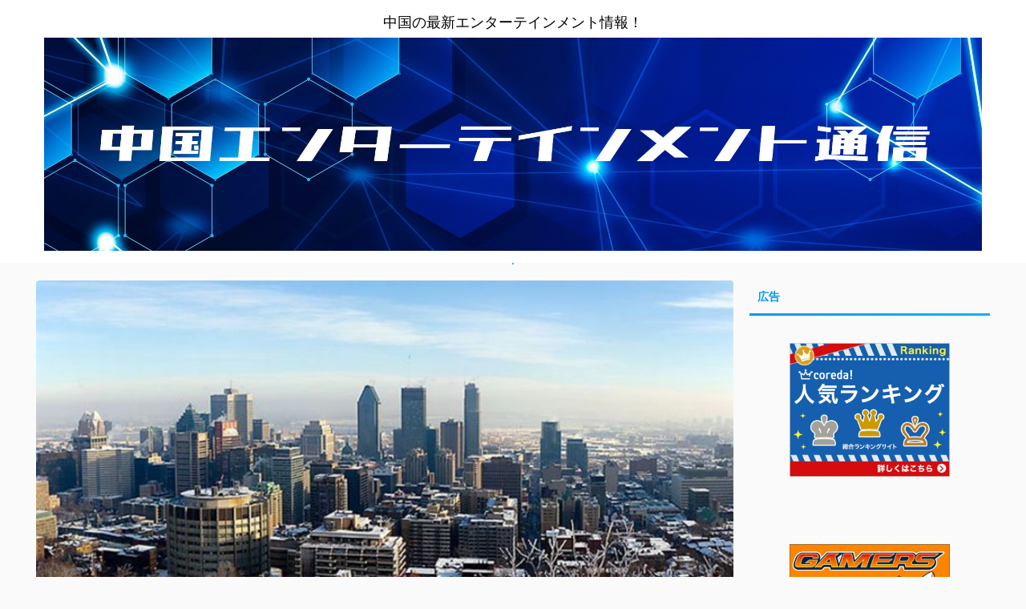

--- FILE ---
content_type: text/html; charset=UTF-8
request_url: https://www.china-enews.com/%E3%80%8Ctimi-studio-group%E3%80%8D%E3%81%AF%E3%83%A2%E3%83%B3%E3%83%88%E3%83%AA%E3%82%AA%E3%83%BC%E3%83%AB%E3%81%ABaaa%E3%82%BF%E3%82%A4%E3%83%88%E3%83%AB%E9%96%8B%E7%99%BA%E3%81%AE%E3%81%9F%E3%82%81/
body_size: 16204
content:

<!DOCTYPE html>
<!--[if lt IE 7]>
<html class="ie6" lang="ja"> <![endif]-->
<!--[if IE 7]>
<html class="i7" lang="ja"> <![endif]-->
<!--[if IE 8]>
<html class="ie" lang="ja"> <![endif]-->
<!--[if gt IE 8]><!-->
<html lang="ja" class="s-navi-has-search s-navi-search-slide ">
	<!--<![endif]-->
	<head prefix="og: http://ogp.me/ns# fb: http://ogp.me/ns/fb# article: http://ogp.me/ns/article#">
		<meta charset="UTF-8" >
		<meta name="viewport" content="width=device-width,initial-scale=1.0,user-scalable=no,viewport-fit=cover">
		<meta name="format-detection" content="telephone=no" >
		<meta name="referrer" content="no-referrer-when-downgrade"/>

		
		<link rel="alternate" type="application/rss+xml" title="中国エンターテインメント通信 RSS Feed" href="https://www.china-enews.com/feed/" />
		<link rel="pingback" href="https://www.china-enews.com/xmlrpc.php" >
		<!--[if lt IE 9]>
		<script src="https://www.china-enews.com/wp-content/themes/affinger5/js/html5shiv.js"></script>
		<![endif]-->
				<meta name='robots' content='max-image-preview:large' />
<title>「TiMi Studio Group」はモントリオールにAAAタイトル開発のための新スタジオを開設 - 中国エンターテインメント通信</title>
<link rel='dns-prefetch' href='//code.typesquare.com' />
<link rel='dns-prefetch' href='//ajax.googleapis.com' />
<link rel='dns-prefetch' href='//www.googletagmanager.com' />
<link rel='dns-prefetch' href='//s.w.org' />
<link rel='dns-prefetch' href='//pagead2.googlesyndication.com' />
<script type="text/javascript">
window._wpemojiSettings = {"baseUrl":"https:\/\/s.w.org\/images\/core\/emoji\/13.1.0\/72x72\/","ext":".png","svgUrl":"https:\/\/s.w.org\/images\/core\/emoji\/13.1.0\/svg\/","svgExt":".svg","source":{"concatemoji":"https:\/\/www.china-enews.com\/wp-includes\/js\/wp-emoji-release.min.js?ver=5.9.3"}};
/*! This file is auto-generated */
!function(e,a,t){var n,r,o,i=a.createElement("canvas"),p=i.getContext&&i.getContext("2d");function s(e,t){var a=String.fromCharCode;p.clearRect(0,0,i.width,i.height),p.fillText(a.apply(this,e),0,0);e=i.toDataURL();return p.clearRect(0,0,i.width,i.height),p.fillText(a.apply(this,t),0,0),e===i.toDataURL()}function c(e){var t=a.createElement("script");t.src=e,t.defer=t.type="text/javascript",a.getElementsByTagName("head")[0].appendChild(t)}for(o=Array("flag","emoji"),t.supports={everything:!0,everythingExceptFlag:!0},r=0;r<o.length;r++)t.supports[o[r]]=function(e){if(!p||!p.fillText)return!1;switch(p.textBaseline="top",p.font="600 32px Arial",e){case"flag":return s([127987,65039,8205,9895,65039],[127987,65039,8203,9895,65039])?!1:!s([55356,56826,55356,56819],[55356,56826,8203,55356,56819])&&!s([55356,57332,56128,56423,56128,56418,56128,56421,56128,56430,56128,56423,56128,56447],[55356,57332,8203,56128,56423,8203,56128,56418,8203,56128,56421,8203,56128,56430,8203,56128,56423,8203,56128,56447]);case"emoji":return!s([10084,65039,8205,55357,56613],[10084,65039,8203,55357,56613])}return!1}(o[r]),t.supports.everything=t.supports.everything&&t.supports[o[r]],"flag"!==o[r]&&(t.supports.everythingExceptFlag=t.supports.everythingExceptFlag&&t.supports[o[r]]);t.supports.everythingExceptFlag=t.supports.everythingExceptFlag&&!t.supports.flag,t.DOMReady=!1,t.readyCallback=function(){t.DOMReady=!0},t.supports.everything||(n=function(){t.readyCallback()},a.addEventListener?(a.addEventListener("DOMContentLoaded",n,!1),e.addEventListener("load",n,!1)):(e.attachEvent("onload",n),a.attachEvent("onreadystatechange",function(){"complete"===a.readyState&&t.readyCallback()})),(n=t.source||{}).concatemoji?c(n.concatemoji):n.wpemoji&&n.twemoji&&(c(n.twemoji),c(n.wpemoji)))}(window,document,window._wpemojiSettings);
</script>
<style type="text/css">
img.wp-smiley,
img.emoji {
	display: inline !important;
	border: none !important;
	box-shadow: none !important;
	height: 1em !important;
	width: 1em !important;
	margin: 0 0.07em !important;
	vertical-align: -0.1em !important;
	background: none !important;
	padding: 0 !important;
}
</style>
	<link rel='stylesheet' id='wp-block-library-css'  href='https://www.china-enews.com/wp-includes/css/dist/block-library/style.min.css?ver=5.9.3' type='text/css' media='all' />
<style id='global-styles-inline-css' type='text/css'>
body{--wp--preset--color--black: #000000;--wp--preset--color--cyan-bluish-gray: #abb8c3;--wp--preset--color--white: #ffffff;--wp--preset--color--pale-pink: #f78da7;--wp--preset--color--vivid-red: #cf2e2e;--wp--preset--color--luminous-vivid-orange: #ff6900;--wp--preset--color--luminous-vivid-amber: #fcb900;--wp--preset--color--light-green-cyan: #7bdcb5;--wp--preset--color--vivid-green-cyan: #00d084;--wp--preset--color--pale-cyan-blue: #8ed1fc;--wp--preset--color--vivid-cyan-blue: #0693e3;--wp--preset--color--vivid-purple: #9b51e0;--wp--preset--color--soft-red: #e6514c;--wp--preset--color--light-grayish-red: #fdebee;--wp--preset--color--vivid-yellow: #ffc107;--wp--preset--color--very-pale-yellow: #fffde7;--wp--preset--color--very-light-gray: #fafafa;--wp--preset--color--very-dark-gray: #313131;--wp--preset--color--original-color-a: #43a047;--wp--preset--color--original-color-b: #795548;--wp--preset--color--original-color-c: #ec407a;--wp--preset--color--original-color-d: #9e9d24;--wp--preset--gradient--vivid-cyan-blue-to-vivid-purple: linear-gradient(135deg,rgba(6,147,227,1) 0%,rgb(155,81,224) 100%);--wp--preset--gradient--light-green-cyan-to-vivid-green-cyan: linear-gradient(135deg,rgb(122,220,180) 0%,rgb(0,208,130) 100%);--wp--preset--gradient--luminous-vivid-amber-to-luminous-vivid-orange: linear-gradient(135deg,rgba(252,185,0,1) 0%,rgba(255,105,0,1) 100%);--wp--preset--gradient--luminous-vivid-orange-to-vivid-red: linear-gradient(135deg,rgba(255,105,0,1) 0%,rgb(207,46,46) 100%);--wp--preset--gradient--very-light-gray-to-cyan-bluish-gray: linear-gradient(135deg,rgb(238,238,238) 0%,rgb(169,184,195) 100%);--wp--preset--gradient--cool-to-warm-spectrum: linear-gradient(135deg,rgb(74,234,220) 0%,rgb(151,120,209) 20%,rgb(207,42,186) 40%,rgb(238,44,130) 60%,rgb(251,105,98) 80%,rgb(254,248,76) 100%);--wp--preset--gradient--blush-light-purple: linear-gradient(135deg,rgb(255,206,236) 0%,rgb(152,150,240) 100%);--wp--preset--gradient--blush-bordeaux: linear-gradient(135deg,rgb(254,205,165) 0%,rgb(254,45,45) 50%,rgb(107,0,62) 100%);--wp--preset--gradient--luminous-dusk: linear-gradient(135deg,rgb(255,203,112) 0%,rgb(199,81,192) 50%,rgb(65,88,208) 100%);--wp--preset--gradient--pale-ocean: linear-gradient(135deg,rgb(255,245,203) 0%,rgb(182,227,212) 50%,rgb(51,167,181) 100%);--wp--preset--gradient--electric-grass: linear-gradient(135deg,rgb(202,248,128) 0%,rgb(113,206,126) 100%);--wp--preset--gradient--midnight: linear-gradient(135deg,rgb(2,3,129) 0%,rgb(40,116,252) 100%);--wp--preset--duotone--dark-grayscale: url('#wp-duotone-dark-grayscale');--wp--preset--duotone--grayscale: url('#wp-duotone-grayscale');--wp--preset--duotone--purple-yellow: url('#wp-duotone-purple-yellow');--wp--preset--duotone--blue-red: url('#wp-duotone-blue-red');--wp--preset--duotone--midnight: url('#wp-duotone-midnight');--wp--preset--duotone--magenta-yellow: url('#wp-duotone-magenta-yellow');--wp--preset--duotone--purple-green: url('#wp-duotone-purple-green');--wp--preset--duotone--blue-orange: url('#wp-duotone-blue-orange');--wp--preset--font-size--small: 13px;--wp--preset--font-size--medium: 20px;--wp--preset--font-size--large: 36px;--wp--preset--font-size--x-large: 42px;}.has-black-color{color: var(--wp--preset--color--black) !important;}.has-cyan-bluish-gray-color{color: var(--wp--preset--color--cyan-bluish-gray) !important;}.has-white-color{color: var(--wp--preset--color--white) !important;}.has-pale-pink-color{color: var(--wp--preset--color--pale-pink) !important;}.has-vivid-red-color{color: var(--wp--preset--color--vivid-red) !important;}.has-luminous-vivid-orange-color{color: var(--wp--preset--color--luminous-vivid-orange) !important;}.has-luminous-vivid-amber-color{color: var(--wp--preset--color--luminous-vivid-amber) !important;}.has-light-green-cyan-color{color: var(--wp--preset--color--light-green-cyan) !important;}.has-vivid-green-cyan-color{color: var(--wp--preset--color--vivid-green-cyan) !important;}.has-pale-cyan-blue-color{color: var(--wp--preset--color--pale-cyan-blue) !important;}.has-vivid-cyan-blue-color{color: var(--wp--preset--color--vivid-cyan-blue) !important;}.has-vivid-purple-color{color: var(--wp--preset--color--vivid-purple) !important;}.has-black-background-color{background-color: var(--wp--preset--color--black) !important;}.has-cyan-bluish-gray-background-color{background-color: var(--wp--preset--color--cyan-bluish-gray) !important;}.has-white-background-color{background-color: var(--wp--preset--color--white) !important;}.has-pale-pink-background-color{background-color: var(--wp--preset--color--pale-pink) !important;}.has-vivid-red-background-color{background-color: var(--wp--preset--color--vivid-red) !important;}.has-luminous-vivid-orange-background-color{background-color: var(--wp--preset--color--luminous-vivid-orange) !important;}.has-luminous-vivid-amber-background-color{background-color: var(--wp--preset--color--luminous-vivid-amber) !important;}.has-light-green-cyan-background-color{background-color: var(--wp--preset--color--light-green-cyan) !important;}.has-vivid-green-cyan-background-color{background-color: var(--wp--preset--color--vivid-green-cyan) !important;}.has-pale-cyan-blue-background-color{background-color: var(--wp--preset--color--pale-cyan-blue) !important;}.has-vivid-cyan-blue-background-color{background-color: var(--wp--preset--color--vivid-cyan-blue) !important;}.has-vivid-purple-background-color{background-color: var(--wp--preset--color--vivid-purple) !important;}.has-black-border-color{border-color: var(--wp--preset--color--black) !important;}.has-cyan-bluish-gray-border-color{border-color: var(--wp--preset--color--cyan-bluish-gray) !important;}.has-white-border-color{border-color: var(--wp--preset--color--white) !important;}.has-pale-pink-border-color{border-color: var(--wp--preset--color--pale-pink) !important;}.has-vivid-red-border-color{border-color: var(--wp--preset--color--vivid-red) !important;}.has-luminous-vivid-orange-border-color{border-color: var(--wp--preset--color--luminous-vivid-orange) !important;}.has-luminous-vivid-amber-border-color{border-color: var(--wp--preset--color--luminous-vivid-amber) !important;}.has-light-green-cyan-border-color{border-color: var(--wp--preset--color--light-green-cyan) !important;}.has-vivid-green-cyan-border-color{border-color: var(--wp--preset--color--vivid-green-cyan) !important;}.has-pale-cyan-blue-border-color{border-color: var(--wp--preset--color--pale-cyan-blue) !important;}.has-vivid-cyan-blue-border-color{border-color: var(--wp--preset--color--vivid-cyan-blue) !important;}.has-vivid-purple-border-color{border-color: var(--wp--preset--color--vivid-purple) !important;}.has-vivid-cyan-blue-to-vivid-purple-gradient-background{background: var(--wp--preset--gradient--vivid-cyan-blue-to-vivid-purple) !important;}.has-light-green-cyan-to-vivid-green-cyan-gradient-background{background: var(--wp--preset--gradient--light-green-cyan-to-vivid-green-cyan) !important;}.has-luminous-vivid-amber-to-luminous-vivid-orange-gradient-background{background: var(--wp--preset--gradient--luminous-vivid-amber-to-luminous-vivid-orange) !important;}.has-luminous-vivid-orange-to-vivid-red-gradient-background{background: var(--wp--preset--gradient--luminous-vivid-orange-to-vivid-red) !important;}.has-very-light-gray-to-cyan-bluish-gray-gradient-background{background: var(--wp--preset--gradient--very-light-gray-to-cyan-bluish-gray) !important;}.has-cool-to-warm-spectrum-gradient-background{background: var(--wp--preset--gradient--cool-to-warm-spectrum) !important;}.has-blush-light-purple-gradient-background{background: var(--wp--preset--gradient--blush-light-purple) !important;}.has-blush-bordeaux-gradient-background{background: var(--wp--preset--gradient--blush-bordeaux) !important;}.has-luminous-dusk-gradient-background{background: var(--wp--preset--gradient--luminous-dusk) !important;}.has-pale-ocean-gradient-background{background: var(--wp--preset--gradient--pale-ocean) !important;}.has-electric-grass-gradient-background{background: var(--wp--preset--gradient--electric-grass) !important;}.has-midnight-gradient-background{background: var(--wp--preset--gradient--midnight) !important;}.has-small-font-size{font-size: var(--wp--preset--font-size--small) !important;}.has-medium-font-size{font-size: var(--wp--preset--font-size--medium) !important;}.has-large-font-size{font-size: var(--wp--preset--font-size--large) !important;}.has-x-large-font-size{font-size: var(--wp--preset--font-size--x-large) !important;}
</style>
<link rel='stylesheet' id='contact-form-7-css'  href='https://www.china-enews.com/wp-content/plugins/contact-form-7/includes/css/styles.css?ver=5.5.6' type='text/css' media='all' />
<link rel='stylesheet' id='ez-toc-css'  href='https://www.china-enews.com/wp-content/plugins/easy-table-of-contents/assets/css/screen.min.css?ver=2.0.51.1' type='text/css' media='all' />
<style id='ez-toc-inline-css' type='text/css'>
div#ez-toc-container p.ez-toc-title {font-size: 120%;}div#ez-toc-container p.ez-toc-title {font-weight: 500;}div#ez-toc-container ul li {font-size: 95%;}div#ez-toc-container nav ul ul li ul li {font-size: %!important;}
.ez-toc-container-direction {direction: ltr;}.ez-toc-counter ul{counter-reset: item ;}.ez-toc-counter nav ul li a::before {content: counters(item, ".", decimal) ". ";display: inline-block;counter-increment: item;flex-grow: 0;flex-shrink: 0;margin-right: .2em; float: left; }.ez-toc-widget-direction {direction: ltr;}.ez-toc-widget-container ul{counter-reset: item ;}.ez-toc-widget-container nav ul li a::before {content: counters(item, ".", decimal) ". ";display: inline-block;counter-increment: item;flex-grow: 0;flex-shrink: 0;margin-right: .2em; float: left; }
</style>
<link rel='stylesheet' id='normalize-css'  href='https://www.china-enews.com/wp-content/themes/affinger5/css/normalize.css?ver=1.5.9' type='text/css' media='all' />
<link rel='stylesheet' id='font-awesome-css'  href='https://www.china-enews.com/wp-content/themes/affinger5/css/fontawesome/css/font-awesome.min.css?ver=4.7.0' type='text/css' media='all' />
<link rel='stylesheet' id='font-awesome-animation-css'  href='https://www.china-enews.com/wp-content/themes/affinger5/css/fontawesome/css/font-awesome-animation.min.css?ver=5.9.3' type='text/css' media='all' />
<link rel='stylesheet' id='st_svg-css'  href='https://www.china-enews.com/wp-content/themes/affinger5/st_svg/style.css?ver=5.9.3' type='text/css' media='all' />
<link rel='stylesheet' id='slick-css'  href='https://www.china-enews.com/wp-content/themes/affinger5/vendor/slick/slick.css?ver=1.8.0' type='text/css' media='all' />
<link rel='stylesheet' id='slick-theme-css'  href='https://www.china-enews.com/wp-content/themes/affinger5/vendor/slick/slick-theme.css?ver=1.8.0' type='text/css' media='all' />
<link rel='stylesheet' id='style-css'  href='https://www.china-enews.com/wp-content/themes/affinger5/style.css?ver=5.9.3' type='text/css' media='all' />
<link rel='stylesheet' id='child-style-css'  href='https://www.china-enews.com/wp-content/themes/affinger5-child/style.css?ver=5.9.3' type='text/css' media='all' />
<link rel='stylesheet' id='single-css'  href='https://www.china-enews.com/wp-content/themes/affinger5/st-rankcss.php' type='text/css' media='all' />
<link rel='stylesheet' id='slb_core-css'  href='https://www.china-enews.com/wp-content/plugins/simple-lightbox/client/css/app.css?ver=2.9.3' type='text/css' media='all' />
<link rel='stylesheet' id='st-themecss-css'  href='https://www.china-enews.com/wp-content/themes/affinger5/st-themecss-loader.php?ver=5.9.3' type='text/css' media='all' />
<script type='text/javascript' src='//ajax.googleapis.com/ajax/libs/jquery/1.11.3/jquery.min.js?ver=1.11.3' id='jquery-js'></script>
<script type='text/javascript' src='//code.typesquare.com/static/5b0e3c4aee6847bda5a036abac1e024a/ts307f.js?fadein=0&#038;ver=2.0.4' id='typesquare_std-js'></script>
<script type='text/javascript' id='ez-toc-scroll-scriptjs-js-after'>
jQuery(document).ready(function(){document.querySelectorAll(".ez-toc-section").forEach(t=>{t.setAttribute("ez-toc-data-id","#"+decodeURI(t.getAttribute("id")))}),jQuery("a.ez-toc-link").click(function(){let t=jQuery(this).attr("href"),e=jQuery("#wpadminbar"),i=0;30>30&&(i=30),e.length&&(i+=e.height()),jQuery('[ez-toc-data-id="'+decodeURI(t)+'"]').length>0&&(i=jQuery('[ez-toc-data-id="'+decodeURI(t)+'"]').offset().top-i),jQuery("html, body").animate({scrollTop:i},500)})});
</script>

<!-- Google アナリティクス スニペット (Site Kit が追加) -->
<script type='text/javascript' src='https://www.googletagmanager.com/gtag/js?id=UA-41534900-52' id='google_gtagjs-js' async></script>
<script type='text/javascript' id='google_gtagjs-js-after'>
window.dataLayer = window.dataLayer || [];function gtag(){dataLayer.push(arguments);}
gtag('set', 'linker', {"domains":["www.china-enews.com"]} );
gtag("js", new Date());
gtag("set", "developer_id.dZTNiMT", true);
gtag("config", "UA-41534900-52", {"anonymize_ip":true});
</script>

<!-- (ここまで) Google アナリティクス スニペット (Site Kit が追加) -->
<link rel="https://api.w.org/" href="https://www.china-enews.com/wp-json/" /><link rel="alternate" type="application/json" href="https://www.china-enews.com/wp-json/wp/v2/posts/1335" /><link rel='shortlink' href='https://www.china-enews.com/?p=1335' />
<link rel="alternate" type="application/json+oembed" href="https://www.china-enews.com/wp-json/oembed/1.0/embed?url=https%3A%2F%2Fwww.china-enews.com%2F%25e3%2580%258ctimi-studio-group%25e3%2580%258d%25e3%2581%25af%25e3%2583%25a2%25e3%2583%25b3%25e3%2583%2588%25e3%2583%25aa%25e3%2582%25aa%25e3%2583%25bc%25e3%2583%25ab%25e3%2581%25abaaa%25e3%2582%25bf%25e3%2582%25a4%25e3%2583%2588%25e3%2583%25ab%25e9%2596%258b%25e7%2599%25ba%25e3%2581%25ae%25e3%2581%259f%25e3%2582%2581%2F" />
<link rel="alternate" type="text/xml+oembed" href="https://www.china-enews.com/wp-json/oembed/1.0/embed?url=https%3A%2F%2Fwww.china-enews.com%2F%25e3%2580%258ctimi-studio-group%25e3%2580%258d%25e3%2581%25af%25e3%2583%25a2%25e3%2583%25b3%25e3%2583%2588%25e3%2583%25aa%25e3%2582%25aa%25e3%2583%25bc%25e3%2583%25ab%25e3%2581%25abaaa%25e3%2582%25bf%25e3%2582%25a4%25e3%2583%2588%25e3%2583%25ab%25e9%2596%258b%25e7%2599%25ba%25e3%2581%25ae%25e3%2581%259f%25e3%2582%2581%2F&#038;format=xml" />
<meta name="generator" content="Site Kit by Google 1.105.0" /><meta name="robots" content="index, follow" />
<meta name="thumbnail" content="https://www.china-enews.com/wp-content/uploads/2021/08/1.jpg">
<link rel="canonical" href="https://www.china-enews.com/%e3%80%8ctimi-studio-group%e3%80%8d%e3%81%af%e3%83%a2%e3%83%b3%e3%83%88%e3%83%aa%e3%82%aa%e3%83%bc%e3%83%ab%e3%81%abaaa%e3%82%bf%e3%82%a4%e3%83%88%e3%83%ab%e9%96%8b%e7%99%ba%e3%81%ae%e3%81%9f%e3%82%81/" />

<!-- Google AdSense スニペット (Site Kit が追加) -->
<meta name="google-adsense-platform-account" content="ca-host-pub-2644536267352236">
<meta name="google-adsense-platform-domain" content="sitekit.withgoogle.com">
<!-- (ここまで) Google AdSense スニペット (Site Kit が追加) -->

<!-- Google AdSense スニペット (Site Kit が追加) -->
<script async="async" src="https://pagead2.googlesyndication.com/pagead/js/adsbygoogle.js?client=ca-pub-7360448492026250&amp;host=ca-host-pub-2644536267352236" crossorigin="anonymous" type="text/javascript"></script>

<!-- (ここまで) Google AdSense スニペット (Site Kit が追加) -->
<link rel="stylesheet" id="font-awesome-css"  href="https://www.china-enews.com/wp-content/themes/affinger5/css/fontawesome/css/font-awesome.min.css?ver=4.7.0" type="text/css" media="all" />		<style type="text/css" id="wp-custom-css">
			/*TOPページインフォメーション*/
#st-header-top-widgets-box {
background-color: #464646;
}
#st-header-top-widgets-box .st-content-width a {
color: #ffffff;
text-decoration: none;
}
/*TOPページインフォメーション*/

.text-danger {
    color: #dc3545!important;
}

#headbox-bg {
	background: #FFFFFF!important;
}

#st-menuwide {
	width: 0;
}

.sitenametop{
    color: black!important;
		font-size: 18px!important;
}

#st-text-logo{
		position:relative;
		top:0px;
		left:0px;	
}		</style>
								


<script>
	jQuery(function(){
		jQuery('.st-btn-open').click(function(){
			jQuery(this).next('.st-slidebox').stop(true, true).slideToggle();
			jQuery(this).addClass('st-btn-open-click');
		});
	});
</script>


<script>
	jQuery(function(){
		jQuery("#toc_container:not(:has(ul ul))").addClass("only-toc");
		jQuery(".st-ac-box ul:has(.cat-item)").each(function(){
			jQuery(this).addClass("st-ac-cat");
		});
	});
</script>

<script>
	jQuery(function(){
						jQuery('.st-star').parent('.rankh4').css('padding-bottom','5px'); // スターがある場合のランキング見出し調整
	});
</script>


			</head>
	<body class="post-template-default single single-post postid-1335 single-format-standard not-front-page" >
				<div id="st-ami">
				<div id="wrapper" class="">
				<div id="wrapper-in">
					<header id="st-headwide">
						<div id="headbox-bg">
							<div id="headbox">

								<nav id="s-navi" class="pcnone" data-st-nav data-st-nav-type="normal">
		<dl class="acordion is-active" data-st-nav-primary>
			<dt class="trigger">
				<p class="acordion_button"><span class="op op-menu has-text"><i class="fa st-svg-menu"></i></span></p>

									<p class="acordion_button acordion_button_search"><span class="op op-search"><i class="fa fa-search op-search-close"></i></span></p>
				
				
							<!-- 追加メニュー -->
							
							<!-- 追加メニュー2 -->
							
							</dt>

			<dd class="acordion_tree">
				<div class="acordion_tree_content">

					

												<div class="menu-%e3%83%88%e3%83%83%e3%83%97%e3%83%a1%e3%83%8b%e3%83%a5%e3%83%bc%e3%83%90%e3%83%bc-container"><ul id="menu-%e3%83%88%e3%83%83%e3%83%97%e3%83%a1%e3%83%8b%e3%83%a5%e3%83%bc%e3%83%90%e3%83%bc" class="menu"><li id="menu-item-460" class="menu-item menu-item-type-post_type menu-item-object-page menu-item-home menu-item-460"><a href="https://www.china-enews.com/"><span class="menu-item-label"><i class="fa fa-home" aria-hidden="true"></i><b>ホーム</b></span></a></li>
<li id="menu-item-461" class="menu-item menu-item-type-post_type menu-item-object-page menu-item-461"><a href="https://www.china-enews.com/aboutus/"><span class="menu-item-label"><i class="fa fa-pencil" aria-hidden="true"></i><b>当会について</b></span></a></li>
<li id="menu-item-462" class="menu-item menu-item-type-post_type menu-item-object-page current_page_parent menu-item-462"><a href="https://www.china-enews.com/blogs/"><span class="menu-item-label"><i class="fa fa-list" aria-hidden="true"></i><b>コラム</b></span></a></li>
<li id="menu-item-230" class="menu-item menu-item-type-post_type menu-item-object-page menu-item-230"><a href="https://www.china-enews.com/sitemaps/"><span class="menu-item-label"><i class="fa fa-list" aria-hidden="true"></i><b>サイトマップ</b></span></a></li>
<li id="menu-item-50" class="menu-item menu-item-type-post_type menu-item-object-page menu-item-50"><a href="https://www.china-enews.com/contact/"><span class="menu-item-label"><i class="fa fa-paper-plane-o" aria-hidden="true"></i><b>Contact</b></span></a></li>
</ul></div>						<div class="clear"></div>

					
				</div>
			</dd>

							<dd class="acordion_search">
					<div class="acordion_search_content">
													<div id="search" class="search-custom-d">
	<form method="get" id="searchform" action="https://www.china-enews.com/">
		<label class="hidden" for="s">
					</label>
		<input type="text" placeholder="" value="" name="s" id="s" />
		<input type="submit" value="&#xf002;" class="fa" id="searchsubmit" />
	</form>
</div>
<!-- /stinger --> 
											</div>
				</dd>
					</dl>

					</nav>

								<div id="header-l">
									
									<div id="st-text-logo">
										
            
			
				<!-- キャプション -->
				                
					              		 	 <p class="descr sitenametop">
               		     	中国の最新エンターテインメント情報！               			 </p>
					                    
				                
				<!-- ロゴ又はブログ名 -->
				              		  <p class="sitename"><a href="https://www.china-enews.com/">
                  		                        		  <img class="sitename-bottom" alt="中国エンターテインメント通信" src="https://www.china-enews.com/wp-content/uploads/2022/04/top_logo.jpg" >
                   		               		  </a></p>
            					<!-- ロゴ又はブログ名ここまで -->

			    
		
    									</div>
								</div><!-- /#header-l -->

								<div id="header-r" class="smanone">
									
								</div><!-- /#header-r -->
							</div><!-- /#headbox-bg -->
						</div><!-- /#headbox clearfix -->

						
						
						
						
											
<div id="gazou-wide">
			<div id="st-menubox">
			<div id="st-menuwide">
							</div>
		</div>
				</div>
					
					
					</header>

					

					<div id="content-w">

					
											<div id="st-header-under-widgets-box-wrap">
							<div id="st-header-under-widgets-box">
															</div>
						</div>
					
					
	
			<div id="st-header-post-under-box" class="st-header-post-no-data "
		     style="">
			<div class="st-dark-cover">
							</div>
		</div>
	

<div id="content" class="clearfix">
	<div id="contentInner">
		<main>
			<article>
									<div id="post-1335" class="st-post post-1335 post type-post status-publish format-standard has-post-thumbnail hentry category-game">
				
					
												<div class="st-eyecatch"><img width="792" height="446" src="https://www.china-enews.com/wp-content/uploads/2021/08/1.jpg" class="attachment-full size-full wp-post-image" alt="" loading="lazy" srcset="https://www.china-enews.com/wp-content/uploads/2021/08/1.jpg 792w, https://www.china-enews.com/wp-content/uploads/2021/08/1-300x169.jpg 300w, https://www.china-enews.com/wp-content/uploads/2021/08/1-768x432.jpg 768w" sizes="(max-width: 792px) 100vw, 792px" />
	
	</div>
					
					
					<!--ぱんくず -->
											<div
							id="breadcrumb">
							<ol itemscope itemtype="http://schema.org/BreadcrumbList">
								<li itemprop="itemListElement" itemscope itemtype="http://schema.org/ListItem">
									<a href="https://www.china-enews.com" itemprop="item">
										<span itemprop="name">HOME</span>
									</a>
									&gt;
									<meta itemprop="position" content="1"/>
								</li>

								
																	<li itemprop="itemListElement" itemscope itemtype="http://schema.org/ListItem">
										<a href="https://www.china-enews.com/category/game/" itemprop="item">
											<span
												itemprop="name">ゲーム</span>
										</a>
										&gt;
										<meta itemprop="position" content="2"/>
									</li>
																								</ol>

													</div>
										<!--/ ぱんくず -->

					<!--ループ開始 -->
										
																									<p class="st-catgroup">
								<a href="https://www.china-enews.com/category/game/" title="View all posts in ゲーム" rel="category tag"><span class="catname st-catid2">ゲーム</span></a>							</p>
						
						<h1 class="entry-title">「TiMi Studio Group」はモントリオールにAAAタイトル開発のための新スタジオを開設</h1>

						
	<div class="blogbox ">
		<p><span class="kdate">
							<i class="fa fa-clock-o"></i><time class="updated" datetime="2021-08-03T18:46:51+0900">2021年8月3日</time>
					</span></p>
	</div>
					
					
					<div class="mainbox">
						<div id="nocopy" ><!-- コピー禁止エリアここから -->
							
							
							
							<div class="entry-content">
								<p>Venture Beatの報道によると、テンセント傘下のゲームスタジオ「TiMi Studio Group」はカナダのモントリオールに新たなゲームスタジオを立ち上げ、北米で3番目のゲームスタジオとなっている。三つのスタジオは、それぞれモントリオール、シアトル、ロサンゼルスに位置している。</p>
<p>カナダのケベック州に位置するモントリオールは、有利な地域政策の恩恵を受け、世界的に有名なゲーム会社や優秀な人材がここに集まっている。その中で最もよく知られているのは「ユービーアイソフト」傘下のモントリオールに位置するゲームスタジオで、『アサシン クリード』シリーズなどの有名タイトルを制作していた。</p>
<p>「TiMi Studio Group」は『コール オブ デューティ モバイル』、『王者栄耀』、『ポケモンユナイト』等の有名タイトルを手がけてきた。「TiMiモントリオール」は「TiMi Studio Group」からグローバルな開発リソースのサポートを受けながら、オリジナルIPの創造と開発に注力していく。</p>
<p>現段階では、「TiMiモントリオール」チームにはAAAのオンラインオープンワールドゲームを制作し、マルチプラットフォームにてリリースする予定がある。「TiMiモントリオール」は独自のクリエイティブ目標を設定し、今年の年末までに大規模なチームに成長させる予定が立っている。</p>
<p>このオープンワールドのAAAタイトルはコンシューマーとPCでリリースする予定があって、プレイヤーが探索に没頭できる豊富なコンテンツが含まれているという。</p>
<p>「テンセント」傘下の「TiMi Studio Group」の国際事業責任者であるVincent Gao氏は、これほど多くのスタジオを同時に立ち上げるには膨大な作業が必要であり、同社は管理方法の改善に取り込んでいると述べた。「TiMiモントリオール」は積極的に地元のゲーム領域の発展に取り組み、地元の大学や国際的な組織などと協力して、優秀な人材の参加を呼びかけている。</p>
<p>&nbsp;</p>
							</div>
						</div><!-- コピー禁止エリアここまで -->

												
					<div class="adbox">
				
							        
	
									<div style="padding-top:10px;">
						
		        
	
					</div>
							</div>
			

						
					</div><!-- .mainboxここまで -->

																
					
					
	
	<div class="sns ">
	<ul class="clearfix">
					<!--ツイートボタン-->
			<li class="twitter"> 
			<a rel="nofollow" onclick="window.open('//twitter.com/intent/tweet?url=https%3A%2F%2Fwww.china-enews.com%2F%25e3%2580%258ctimi-studio-group%25e3%2580%258d%25e3%2581%25af%25e3%2583%25a2%25e3%2583%25b3%25e3%2583%2588%25e3%2583%25aa%25e3%2582%25aa%25e3%2583%25bc%25e3%2583%25ab%25e3%2581%25abaaa%25e3%2582%25bf%25e3%2582%25a4%25e3%2583%2588%25e3%2583%25ab%25e9%2596%258b%25e7%2599%25ba%25e3%2581%25ae%25e3%2581%259f%25e3%2582%2581%2F&text=%E3%80%8CTiMi%20Studio%20Group%E3%80%8D%E3%81%AF%E3%83%A2%E3%83%B3%E3%83%88%E3%83%AA%E3%82%AA%E3%83%BC%E3%83%AB%E3%81%ABAAA%E3%82%BF%E3%82%A4%E3%83%88%E3%83%AB%E9%96%8B%E7%99%BA%E3%81%AE%E3%81%9F%E3%82%81%E3%81%AE%E6%96%B0%E3%82%B9%E3%82%BF%E3%82%B8%E3%82%AA%E3%82%92%E9%96%8B%E8%A8%AD&tw_p=tweetbutton', '', 'width=500,height=450'); return false;"><i class="fa fa-twitter"></i><span class="snstext " >Twitter</span></a>
			</li>
		
					<!--シェアボタン-->      
			<li class="facebook">
			<a href="//www.facebook.com/sharer.php?src=bm&u=https%3A%2F%2Fwww.china-enews.com%2F%25e3%2580%258ctimi-studio-group%25e3%2580%258d%25e3%2581%25af%25e3%2583%25a2%25e3%2583%25b3%25e3%2583%2588%25e3%2583%25aa%25e3%2582%25aa%25e3%2583%25bc%25e3%2583%25ab%25e3%2581%25abaaa%25e3%2582%25bf%25e3%2582%25a4%25e3%2583%2588%25e3%2583%25ab%25e9%2596%258b%25e7%2599%25ba%25e3%2581%25ae%25e3%2581%259f%25e3%2582%2581%2F&t=%E3%80%8CTiMi%20Studio%20Group%E3%80%8D%E3%81%AF%E3%83%A2%E3%83%B3%E3%83%88%E3%83%AA%E3%82%AA%E3%83%BC%E3%83%AB%E3%81%ABAAA%E3%82%BF%E3%82%A4%E3%83%88%E3%83%AB%E9%96%8B%E7%99%BA%E3%81%AE%E3%81%9F%E3%82%81%E3%81%AE%E6%96%B0%E3%82%B9%E3%82%BF%E3%82%B8%E3%82%AA%E3%82%92%E9%96%8B%E8%A8%AD" target="_blank" rel="nofollow noopener"><i class="fa fa-facebook"></i><span class="snstext " >Share</span>
			</a>
			</li>
		
					<!--ポケットボタン-->      
			<li class="pocket">
			<a rel="nofollow" onclick="window.open('//getpocket.com/edit?url=https%3A%2F%2Fwww.china-enews.com%2F%25e3%2580%258ctimi-studio-group%25e3%2580%258d%25e3%2581%25af%25e3%2583%25a2%25e3%2583%25b3%25e3%2583%2588%25e3%2583%25aa%25e3%2582%25aa%25e3%2583%25bc%25e3%2583%25ab%25e3%2581%25abaaa%25e3%2582%25bf%25e3%2582%25a4%25e3%2583%2588%25e3%2583%25ab%25e9%2596%258b%25e7%2599%25ba%25e3%2581%25ae%25e3%2581%259f%25e3%2582%2581%2F&title=%E3%80%8CTiMi%20Studio%20Group%E3%80%8D%E3%81%AF%E3%83%A2%E3%83%B3%E3%83%88%E3%83%AA%E3%82%AA%E3%83%BC%E3%83%AB%E3%81%ABAAA%E3%82%BF%E3%82%A4%E3%83%88%E3%83%AB%E9%96%8B%E7%99%BA%E3%81%AE%E3%81%9F%E3%82%81%E3%81%AE%E6%96%B0%E3%82%B9%E3%82%BF%E3%82%B8%E3%82%AA%E3%82%92%E9%96%8B%E8%A8%AD', '', 'width=500,height=350'); return false;"><i class="fa fa-get-pocket"></i><span class="snstext " >Pocket</span></a></li>
		
					<!--はてブボタン-->
			<li class="hatebu">       
				<a href="//b.hatena.ne.jp/entry/https://www.china-enews.com/%e3%80%8ctimi-studio-group%e3%80%8d%e3%81%af%e3%83%a2%e3%83%b3%e3%83%88%e3%83%aa%e3%82%aa%e3%83%bc%e3%83%ab%e3%81%abaaa%e3%82%bf%e3%82%a4%e3%83%88%e3%83%ab%e9%96%8b%e7%99%ba%e3%81%ae%e3%81%9f%e3%82%81/" class="hatena-bookmark-button" data-hatena-bookmark-layout="simple" title="「TiMi Studio Group」はモントリオールにAAAタイトル開発のための新スタジオを開設" rel="nofollow"><i class="fa st-svg-hateb"></i><span class="snstext " >Hatena</span>
				</a><script type="text/javascript" src="//b.st-hatena.com/js/bookmark_button.js" charset="utf-8" async="async"></script>

			</li>
		
		
					<!--LINEボタン-->   
			<li class="line">
			<a href="//line.me/R/msg/text/?%E3%80%8CTiMi%20Studio%20Group%E3%80%8D%E3%81%AF%E3%83%A2%E3%83%B3%E3%83%88%E3%83%AA%E3%82%AA%E3%83%BC%E3%83%AB%E3%81%ABAAA%E3%82%BF%E3%82%A4%E3%83%88%E3%83%AB%E9%96%8B%E7%99%BA%E3%81%AE%E3%81%9F%E3%82%81%E3%81%AE%E6%96%B0%E3%82%B9%E3%82%BF%E3%82%B8%E3%82%AA%E3%82%92%E9%96%8B%E8%A8%AD%0Ahttps%3A%2F%2Fwww.china-enews.com%2F%25e3%2580%258ctimi-studio-group%25e3%2580%258d%25e3%2581%25af%25e3%2583%25a2%25e3%2583%25b3%25e3%2583%2588%25e3%2583%25aa%25e3%2582%25aa%25e3%2583%25bc%25e3%2583%25ab%25e3%2581%25abaaa%25e3%2582%25bf%25e3%2582%25a4%25e3%2583%2588%25e3%2583%25ab%25e9%2596%258b%25e7%2599%25ba%25e3%2581%25ae%25e3%2581%259f%25e3%2582%2581%2F" target="_blank" rel="nofollow noopener"><i class="fa fa-comment" aria-hidden="true"></i><span class="snstext" >LINE</span></a>
			</li> 
		
		
					<!--URLコピーボタン-->
			<li class="share-copy">
			<a href="#" rel="nofollow" data-st-copy-text="「TiMi Studio Group」はモントリオールにAAAタイトル開発のための新スタジオを開設 / https://www.china-enews.com/%e3%80%8ctimi-studio-group%e3%80%8d%e3%81%af%e3%83%a2%e3%83%b3%e3%83%88%e3%83%aa%e3%82%aa%e3%83%bc%e3%83%ab%e3%81%abaaa%e3%82%bf%e3%82%a4%e3%83%88%e3%83%ab%e9%96%8b%e7%99%ba%e3%81%ae%e3%81%9f%e3%82%81/"><i class="fa fa-clipboard"></i><span class="snstext" >コピーする</span></a>
			</li>
		
	</ul>

	</div> 

											
											<p class="tagst">
							<i class="fa fa-folder-open-o" aria-hidden="true"></i>-<a href="https://www.china-enews.com/category/game/" rel="category tag">ゲーム</a><br/>
													</p>
					
					<aside>
						<p class="author" style="display:none;"><a href="https://www.china-enews.com/author/china-enews/" title="管理人" class="vcard author"><span class="fn">author</span></a></p>
																		<!--ループ終了-->

																					<hr class="hrcss" />

<div id="comments">
     	<div id="respond" class="comment-respond">
		<h3 id="reply-title" class="comment-reply-title">comment <small><a rel="nofollow" id="cancel-comment-reply-link" href="/%E3%80%8Ctimi-studio-group%E3%80%8D%E3%81%AF%E3%83%A2%E3%83%B3%E3%83%88%E3%83%AA%E3%82%AA%E3%83%BC%E3%83%AB%E3%81%ABaaa%E3%82%BF%E3%82%A4%E3%83%88%E3%83%AB%E9%96%8B%E7%99%BA%E3%81%AE%E3%81%9F%E3%82%81/#respond" style="display:none;">コメントをキャンセル</a></small></h3><form action="https://www.china-enews.com/wp-comments-post.php" method="post" id="commentform" class="comment-form"><p class="comment-notes"><span id="email-notes">メールアドレスが公開されることはありません。</span> <span class="required-field-message" aria-hidden="true"><span class="required" aria-hidden="true">*</span> が付いている欄は必須項目です</span></p><p class="comment-form-comment"><label for="comment">コメント <span class="required" aria-hidden="true">*</span></label> <textarea id="comment" name="comment" cols="45" rows="8" maxlength="65525" required="required"></textarea></p><p class="comment-form-author"><label for="author">名前 <span class="required" aria-hidden="true">*</span></label> <input id="author" name="author" type="text" value="" size="30" maxlength="245" required="required" /></p>
<p class="comment-form-email"><label for="email">メール <span class="required" aria-hidden="true">*</span></label> <input id="email" name="email" type="text" value="" size="30" maxlength="100" aria-describedby="email-notes" required="required" /></p>
<p class="comment-form-url"><label for="url">サイト</label> <input id="url" name="url" type="text" value="" size="30" maxlength="200" /></p>
<p class="comment-form-cookies-consent"><input id="wp-comment-cookies-consent" name="wp-comment-cookies-consent" type="checkbox" value="yes" /> <label for="wp-comment-cookies-consent">次回のコメントで使用するためブラウザーに自分の名前、メールアドレス、サイトを保存する。</label></p>
<p class="form-submit"><input name="submit" type="submit" id="submit" class="submit" value="送信" /> <input type='hidden' name='comment_post_ID' value='1335' id='comment_post_ID' />
<input type='hidden' name='comment_parent' id='comment_parent' value='0' />
</p></form>	</div><!-- #respond -->
	</div>


<!-- END singer -->
													
						<!--関連記事-->
						
	
	<h4 class="point"><span class="point-in">関連記事</span></h4>

	
<div class="kanren" data-st-load-more-content
     data-st-load-more-id="4684e352-7ca8-4e8e-b435-b5c3b7e8b62d">
						
			<dl class="clearfix">
				<dt><a href="https://www.china-enews.com/2021%e5%b9%b4%e3%80%818%e6%9c%ac%e3%81%ae%e3%82%b9%e3%83%9e%e3%83%9b%e3%82%b2%e3%83%bc%e3%83%a0%e3%81%ae%e5%a3%b2%e4%b8%8a%e9%ab%98%e3%81%8c10%e5%84%84%e3%83%89%e3%83%ab%e3%82%92%e8%b6%85%e3%81%88/">
						
															<img width="1266" height="742" src="https://www.china-enews.com/wp-content/uploads/2021/12/202112221.png" class="attachment-full size-full wp-post-image" alt="" loading="lazy" srcset="https://www.china-enews.com/wp-content/uploads/2021/12/202112221.png 1266w, https://www.china-enews.com/wp-content/uploads/2021/12/202112221-300x176.png 300w, https://www.china-enews.com/wp-content/uploads/2021/12/202112221-1024x600.png 1024w, https://www.china-enews.com/wp-content/uploads/2021/12/202112221-768x450.png 768w" sizes="(max-width: 1266px) 100vw, 1266px" />							
											</a></dt>
				<dd>
					
	
	<p class="st-catgroup itiran-category">
		<a href="https://www.china-enews.com/category/game/" title="View all posts in ゲーム" rel="category tag"><span class="catname st-catid2">ゲーム</span></a>	</p>

					<h5 class="kanren-t">
						<a href="https://www.china-enews.com/2021%e5%b9%b4%e3%80%818%e6%9c%ac%e3%81%ae%e3%82%b9%e3%83%9e%e3%83%9b%e3%82%b2%e3%83%bc%e3%83%a0%e3%81%ae%e5%a3%b2%e4%b8%8a%e9%ab%98%e3%81%8c10%e5%84%84%e3%83%89%e3%83%ab%e3%82%92%e8%b6%85%e3%81%88/">2021年、8本のスマホゲームの売上高が10億ドルを超える</a>
					</h5>

						<div class="st-excerpt smanone">
		<p>先日、「Sensor Tower」から公開された情報データによると、2021年には8本のスマホゲームはApp StoreとGoogle Playで10億ドル以上の売上を獲得しており、その中には「テンセ ... </p>
	</div>
									</dd>
			</dl>
					
			<dl class="clearfix">
				<dt><a href="https://www.china-enews.com/%e3%80%8c%e3%83%90%e3%83%b3%e3%83%80%e3%82%a4gashapon-%e3%82%ac%e3%83%81%e3%83%a3%e3%82%ac%e3%83%81%e3%83%a3%e3%83%af%e3%83%b3%e3%83%80%e3%83%bc%e3%83%a9%e3%83%b3%e3%83%89%e3%80%8d%e6%9d%ad%e5%b7%9e/">
						
															<img width="566" height="425" src="https://www.china-enews.com/wp-content/uploads/2022/08/main_img15.jpg" class="attachment-full size-full wp-post-image" alt="" loading="lazy" srcset="https://www.china-enews.com/wp-content/uploads/2022/08/main_img15.jpg 566w, https://www.china-enews.com/wp-content/uploads/2022/08/main_img15-300x225.jpg 300w" sizes="(max-width: 566px) 100vw, 566px" />							
											</a></dt>
				<dd>
					
	
	<p class="st-catgroup itiran-category">
		<a href="https://www.china-enews.com/category/game/" title="View all posts in ゲーム" rel="category tag"><span class="catname st-catid2">ゲーム</span></a> <a href="https://www.china-enews.com/category/column/" title="View all posts in コラム" rel="category tag"><span class="catname st-catid1">コラム</span></a> <a href="https://www.china-enews.com/category/%e4%bc%9a%e7%a4%be%e7%b4%b9%e4%bb%8b/" title="View all posts in 会社紹介" rel="category tag"><span class="catname st-catid13">会社紹介</span></a>	</p>

					<h5 class="kanren-t">
						<a href="https://www.china-enews.com/%e3%80%8c%e3%83%90%e3%83%b3%e3%83%80%e3%82%a4gashapon-%e3%82%ac%e3%83%81%e3%83%a3%e3%82%ac%e3%83%81%e3%83%a3%e3%83%af%e3%83%b3%e3%83%80%e3%83%bc%e3%83%a9%e3%83%b3%e3%83%89%e3%80%8d%e6%9d%ad%e5%b7%9e/">「バンダイGASHAPON ガチャガチャワンダーランド」杭州で開業</a>
					</h5>

						<div class="st-excerpt smanone">
		<p>先月（7月）、三月獣（マーチモンスター）とバンダイナムコの提携による中国全国初の「バンダイGASHAPON ガチャガチャワンダーランド」が杭州一番人気のショッピングセンターin77にて開業しました。  ... </p>
	</div>
									</dd>
			</dl>
					
			<dl class="clearfix">
				<dt><a href="https://www.china-enews.com/%e4%b8%ad%e5%9b%bd%e3%81%ae%e3%82%b2%e3%83%bc%e3%83%a0%e4%bc%81%e6%a5%ad%e3%80%8ccmge%e4%b8%ad%e6%89%8b%e9%81%8a%e3%80%8d%e3%81%af%e3%80%8e%e4%bb%99%e5%89%a3%e5%a5%87%e4%be%a0%e4%bc%9d%e3%80%8f/">
						
															<img width="1080" height="1041" src="https://www.china-enews.com/wp-content/uploads/2021/08/11.png" class="attachment-full size-full wp-post-image" alt="" loading="lazy" srcset="https://www.china-enews.com/wp-content/uploads/2021/08/11.png 1080w, https://www.china-enews.com/wp-content/uploads/2021/08/11-300x289.png 300w, https://www.china-enews.com/wp-content/uploads/2021/08/11-1024x987.png 1024w, https://www.china-enews.com/wp-content/uploads/2021/08/11-768x740.png 768w" sizes="(max-width: 1080px) 100vw, 1080px" />							
											</a></dt>
				<dd>
					
	
	<p class="st-catgroup itiran-category">
		<a href="https://www.china-enews.com/category/game/" title="View all posts in ゲーム" rel="category tag"><span class="catname st-catid2">ゲーム</span></a>	</p>

					<h5 class="kanren-t">
						<a href="https://www.china-enews.com/%e4%b8%ad%e5%9b%bd%e3%81%ae%e3%82%b2%e3%83%bc%e3%83%a0%e4%bc%81%e6%a5%ad%e3%80%8ccmge%e4%b8%ad%e6%89%8b%e9%81%8a%e3%80%8d%e3%81%af%e3%80%8e%e4%bb%99%e5%89%a3%e5%a5%87%e4%be%a0%e4%bc%9d%e3%80%8f/">中国のゲーム企業「CMGE中手遊」が『仙剣奇侠伝』シリーズを開発した「北京軟星」を買収</a>
					</h5>

						<div class="st-excerpt smanone">
		<p>8月5日、中国のゲーム企業「CMGE中手遊」は、有名なゲーム会社「大宇資訊」の子会社である「軟星科技北京有限公司」（以下「北京軟星」という）の49%の株式および『仙剣奇侠伝』の中国大陸での全権益を、6 ... </p>
	</div>
									</dd>
			</dl>
					
			<dl class="clearfix">
				<dt><a href="https://www.china-enews.com/%e3%80%8chappy-elements%e3%80%8d%e3%82%88%e3%82%8a%e3%83%aa%e3%83%aa%e3%83%bc%e3%82%b9%e3%81%95%e3%82%8c%e3%81%9f%e3%80%8e%e3%81%82%e3%82%93%e3%81%95%e3%82%93%e3%81%b6%e3%82%8b%e3%82%b9%e3%82%bf/">
						
															<img width="1080" height="550" src="https://www.china-enews.com/wp-content/uploads/2021/09/2109231.png" class="attachment-full size-full wp-post-image" alt="" loading="lazy" srcset="https://www.china-enews.com/wp-content/uploads/2021/09/2109231.png 1080w, https://www.china-enews.com/wp-content/uploads/2021/09/2109231-300x153.png 300w, https://www.china-enews.com/wp-content/uploads/2021/09/2109231-1024x521.png 1024w, https://www.china-enews.com/wp-content/uploads/2021/09/2109231-768x391.png 768w" sizes="(max-width: 1080px) 100vw, 1080px" />							
											</a></dt>
				<dd>
					
	
	<p class="st-catgroup itiran-category">
		<a href="https://www.china-enews.com/category/game/" title="View all posts in ゲーム" rel="category tag"><span class="catname st-catid2">ゲーム</span></a>	</p>

					<h5 class="kanren-t">
						<a href="https://www.china-enews.com/%e3%80%8chappy-elements%e3%80%8d%e3%82%88%e3%82%8a%e3%83%aa%e3%83%aa%e3%83%bc%e3%82%b9%e3%81%95%e3%82%8c%e3%81%9f%e3%80%8e%e3%81%82%e3%82%93%e3%81%95%e3%82%93%e3%81%b6%e3%82%8b%e3%82%b9%e3%82%bf/">「Happy Elements」よりリリースされた『あんさんぶるスターズ！！Music』が音楽スマホゲームの中で世界最高の売上高を記録</a>
					</h5>

						<div class="st-excerpt smanone">
		<p>「Sensor Tower」が 9月22日にゲームのジャンル別の売上に関するデータを発表し、それによると、2020年に全世界のApp StoreのGoogle Playのユーザーが音楽系のスマホゲーム ... </p>
	</div>
									</dd>
			</dl>
					
			<dl class="clearfix">
				<dt><a href="https://www.china-enews.com/%e3%80%8csensor-tower%e3%80%8d%e3%81%8c%e4%b8%ad%e5%9b%bd%e3%82%b9%e3%83%9e%e3%83%9b%e3%82%b2%e3%83%bc%e3%83%a0%e3%81%ae%e6%b5%b7%e5%a4%96%e3%81%a7%e3%81%ae%ef%bc%98%e6%9c%88%e3%81%ae%e5%a3%b2/">
						
															<img width="1270" height="663" src="https://www.china-enews.com/wp-content/uploads/2021/09/2109151.png" class="attachment-full size-full wp-post-image" alt="" loading="lazy" srcset="https://www.china-enews.com/wp-content/uploads/2021/09/2109151.png 1270w, https://www.china-enews.com/wp-content/uploads/2021/09/2109151-300x157.png 300w, https://www.china-enews.com/wp-content/uploads/2021/09/2109151-1024x535.png 1024w, https://www.china-enews.com/wp-content/uploads/2021/09/2109151-768x401.png 768w" sizes="(max-width: 1270px) 100vw, 1270px" />							
											</a></dt>
				<dd>
					
	
	<p class="st-catgroup itiran-category">
		<a href="https://www.china-enews.com/category/game/" title="View all posts in ゲーム" rel="category tag"><span class="catname st-catid2">ゲーム</span></a>	</p>

					<h5 class="kanren-t">
						<a href="https://www.china-enews.com/%e3%80%8csensor-tower%e3%80%8d%e3%81%8c%e4%b8%ad%e5%9b%bd%e3%82%b9%e3%83%9e%e3%83%9b%e3%82%b2%e3%83%bc%e3%83%a0%e3%81%ae%e6%b5%b7%e5%a4%96%e3%81%a7%e3%81%ae%ef%bc%98%e6%9c%88%e3%81%ae%e5%a3%b2/">「Sensor Tower」が中国スマホゲームの海外での８月の売上ランキングを発表</a>
					</h5>

						<div class="st-excerpt smanone">
		<p>「Sensor Tower」は14日、海外で展開した中国スマホゲームの8月の売上ランキングを発表し、『原神』、『PUBG Mobile』、『State of Survival』がトップ３にランクインし ... </p>
	</div>
									</dd>
			</dl>
					</div>


						<!--ページナビ-->
						<div class="p-navi clearfix">
							<dl>
																									<dt>PREV</dt>
									<dd>
										<a href="https://www.china-enews.com/%e3%80%8c%e3%83%aa%e3%83%8b%e3%82%a2%e3%83%80%e3%83%83%e3%82%b7%e3%83%a5%ef%bc%81%e3%80%8d%e3%81%8c%e7%8c%9b%e3%83%80%e3%83%83%e3%82%b7%e3%83%a5%ef%bc%81/">「リニアダッシュ！」が猛ダッシュ！――SHOWMAN’S</a>
									</dd>
								
																									<dt>NEXT</dt>
									<dd>
										<a href="https://www.china-enews.com/%e4%b8%ad%e5%9b%bd%e3%81%ae%e4%b8%ad%e5%a4%ae%e3%83%86%e3%83%ac%e3%83%93%e5%b1%80%e3%83%a1%e3%83%87%e3%82%a3%e3%82%a2%e3%80%81%e3%82%b2%e3%83%bc%e3%83%a0%e3%81%8c%e6%9c%aa%e6%88%90%e5%b9%b4%e8%80%85/">中国の国営通信社、ゲームが未成年者に及ぼす影響について言及した記事を掲載</a>
									</dd>
															</dl>
						</div>
					</aside>

				</div>
				<!--/post-->
			</article>
		</main>
	</div>
	<!-- /#contentInner -->
	<div id="side">
	<aside>

					<div class="side-topad">
				<div id="text-3" class="ad widget_text"><p class="st-widgets-title"><span>広告</span></p>			<div class="textwidget"><p><a href="https://px.a8.net/svt/ejp?a8mat=3HC21X+ESUZ76+4PHE+5ZMCH" rel="nofollow"><br />
<img class="aligncenter" src="https://www27.a8.net/svt/bgt?aid=210514533895&amp;wid=001&amp;eno=01&amp;mid=s00000021965001006000&amp;mc=1" alt="" width="200" height="166" border="0" /></a><br />
<img src="https://www12.a8.net/0.gif?a8mat=3HC21X+ESUZ76+4PHE+5ZMCH" alt="" width="1" height="1" border="0" /></p>
<p><a href="https://px.a8.net/svt/ejp?a8mat=3HC21X+EU1UEQ+4AHY+5ZMCH" rel="nofollow"><br />
<img class="aligncenter" src="https://www29.a8.net/svt/bgt?aid=210514533897&amp;wid=001&amp;eno=01&amp;mid=s00000020023001006000&amp;mc=1" alt="" width="200" height="1660" border="0" /></a><br />
<img src="https://www17.a8.net/0.gif?a8mat=3HC21X+EU1UEQ+4AHY+5ZMCH" alt="" width="1" height="1" border="0" /></p>
<p><a href="https://px.a8.net/svt/ejp?a8mat=3HC21X+ETGESY+2ULW+C0B9T" rel="nofollow"><br />
<img class="aligncenter" src="https://www26.a8.net/svt/bgt?aid=210514533896&amp;wid=001&amp;eno=01&amp;mid=s00000013298002017000&amp;mc=1" alt="" width="200" height="166" border="0" /></a><br />
<img src="https://www19.a8.net/0.gif?a8mat=3HC21X+ETGESY+2ULW+C0B9T" alt="" width="1" height="1" border="0" /></p>
<p><!-- 元コード --><br />
<!-- <a href="https://www.china-enews.com/wp-content/uploads/2021/02/noimg.png"><img class="size-full wp-image-467 aligncenter" src="https://www.china-enews.com/wp-content/uploads/2021/02/noimg.png" alt="" width="200" height="200" srcset="https://www.china-enews.com/wp-content/uploads/2021/02/noimg.png 200w, https://www.china-enews.com/wp-content/uploads/2021/02/noimg-150x150.png 150w, https://www.china-enews.com/wp-content/uploads/2021/02/noimg-100x100.png 100w" sizes="(max-width: 200px) 100vw, 200px" /></a> --></p>
</div>
		</div><div id="news_widget-2" class="ad widget_news_widget"><div class="freebox"><p class="p-free"><span class="p-entry-f">Twitter</span></p><div class="free-inbox"><a class="twitter-timeline" data-height="500" href="https://twitter.com/chinaenewscom?ref_src=twsrc%5Etfw">Tweets by chinaenewscom</a> <script async src="https://platform.twitter.com/widgets.js" charset="utf-8"></script></div></div></div><div id="media_image-3" class="ad widget_media_image"><p class="st-widgets-title"><span>QRコード</span></p><img width="310" height="310" src="https://www.china-enews.com/wp-content/uploads/2021/02/QR_w394802.png" class="image wp-image-691  attachment-full size-full" alt="" style="max-width: 100%; height: auto;" title="QRコード" srcset="https://www.china-enews.com/wp-content/uploads/2021/02/QR_w394802.png 310w, https://www.china-enews.com/wp-content/uploads/2021/02/QR_w394802-300x300.png 300w, https://www.china-enews.com/wp-content/uploads/2021/02/QR_w394802-150x150.png 150w, https://www.china-enews.com/wp-content/uploads/2021/02/QR_w394802-100x100.png 100w" sizes="(max-width: 310px) 100vw, 310px" /></div><div id="form_widget-2" class="ad widget_form_widget"><a class="st-formbtnlink" href="/contact">
					<div class="st-formbtn">
						<div class="st-originalbtn-l"><span class="btnwebfont"><i class="fa fa-envelope" aria-hidden="true"></i></span></div>
						<div class="st-originalbtn-r"><span class="originalbtn-bold">お問い合わせ</span></div>
					</div>
				</a> </div>			</div>
		
							
		
		<div id="scrollad">
						<!--ここにgoogleアドセンスコードを貼ると規約違反になるので注意して下さい-->
			
		</div>
	</aside>
</div>
<!-- /#side -->
</div>
<!--/#content -->
</div><!-- /contentw -->
<footer>
	<div id="footer">
		<div id="footer-in">
			<div class="footermenubox clearfix "><ul id="menu-%e3%83%95%e3%83%83%e3%82%bf%e3%83%bc%e3%83%a1%e3%83%8b%e3%83%a5%e3%83%bc" class="footermenust"><li id="menu-item-51" class="menu-item menu-item-type-custom menu-item-object-custom menu-item-home menu-item-51"><a href="https://www.china-enews.com/">ホーム</a></li>
<li id="menu-item-551" class="menu-item menu-item-type-post_type menu-item-object-page menu-item-551"><a href="https://www.china-enews.com/aboutus/">日中エンターテインメント経済推進連絡会</a></li>
<li id="menu-item-54" class="menu-item menu-item-type-post_type menu-item-object-page menu-item-54"><a href="https://www.china-enews.com/sitemaps/">サイトマップ</a></li>
<li id="menu-item-59" class="menu-item menu-item-type-taxonomy menu-item-object-category current-post-ancestor current-menu-parent current-post-parent menu-item-59"><a href="https://www.china-enews.com/category/game/">ゲーム</a></li>
<li id="menu-item-55" class="menu-item menu-item-type-taxonomy menu-item-object-category menu-item-55"><a href="https://www.china-enews.com/category/animation/">アニメーション</a></li>
<li id="menu-item-56" class="menu-item menu-item-type-taxonomy menu-item-object-category menu-item-56"><a href="https://www.china-enews.com/category/publishing/">出版</a></li>
<li id="menu-item-58" class="menu-item menu-item-type-taxonomy menu-item-object-category menu-item-58"><a href="https://www.china-enews.com/category/live/">LIVE</a></li>
<li id="menu-item-149" class="menu-item menu-item-type-post_type menu-item-object-page menu-item-privacy-policy menu-item-149"><a href="https://www.china-enews.com/privacy-policy/">プライバシーポリシー</a></li>
<li id="menu-item-53" class="menu-item menu-item-type-post_type menu-item-object-page menu-item-53"><a href="https://www.china-enews.com/contact/">お問い合わせ</a></li>
</ul></div>
							<div id="st-footer-logo-wrapper">
					<!-- フッターのメインコンテンツ -->


	<div id="st-text-logo">

		<h3 class="footerlogo">
		<!-- ロゴ又はブログ名 -->
					<a href="https://www.china-enews.com/">
														中国エンターテインメント通信												</a>
				</h3>
					<p class="footer-description">
				<a href="https://www.china-enews.com/">中国の最新エンターテインメント情報！</a>
			</p>
			</div>
		

	
				</div>
					</div>
	</div>
</footer>
</div>
<!-- /#wrapperin -->
</div>
<!-- /#wrapper -->
</div><!-- /#st-ami -->
<p class="copyr" data-copyr><small>&copy; 2026 中国エンターテインメント通信  Powered by <a href="http://manualstinger.com/cr" rel="nofollow">AFFINGER5</a></small></p><script type='text/javascript' src='https://www.china-enews.com/wp-includes/js/comment-reply.min.js?ver=5.9.3' id='comment-reply-js'></script>
<script type='text/javascript' src='https://www.china-enews.com/wp-includes/js/dist/vendor/regenerator-runtime.min.js?ver=0.13.9' id='regenerator-runtime-js'></script>
<script type='text/javascript' src='https://www.china-enews.com/wp-includes/js/dist/vendor/wp-polyfill.min.js?ver=3.15.0' id='wp-polyfill-js'></script>
<script type='text/javascript' id='contact-form-7-js-extra'>
/* <![CDATA[ */
var wpcf7 = {"api":{"root":"https:\/\/www.china-enews.com\/wp-json\/","namespace":"contact-form-7\/v1"}};
/* ]]> */
</script>
<script type='text/javascript' src='https://www.china-enews.com/wp-content/plugins/contact-form-7/includes/js/index.js?ver=5.5.6' id='contact-form-7-js'></script>
<script type='text/javascript' src='https://www.china-enews.com/wp-content/themes/affinger5/vendor/slick/slick.js?ver=1.5.9' id='slick-js'></script>
<script type='text/javascript' id='base-js-extra'>
/* <![CDATA[ */
var ST = {"ajax_url":"https:\/\/www.china-enews.com\/wp-admin\/admin-ajax.php","expand_accordion_menu":"","sidemenu_accordion":"","is_mobile":""};
/* ]]> */
</script>
<script type='text/javascript' src='https://www.china-enews.com/wp-content/themes/affinger5/js/base.js?ver=5.9.3' id='base-js'></script>
<script type='text/javascript' src='https://www.china-enews.com/wp-content/themes/affinger5/js/scroll.js?ver=5.9.3' id='scroll-js'></script>
<script type='text/javascript' src='https://www.china-enews.com/wp-content/themes/affinger5/js/st-copy-text.js?ver=5.9.3' id='st-copy-text-js'></script>
	<script>
		(function (window, document, $, undefined) {
			'use strict';

			$(function () {
				var s = $('[data-copyr]'), t = $('#footer-in');
				
				s.length && t.length && t.append(s);
			});
		}(window, window.document, jQuery));
	</script><script type="text/javascript" id="slb_context">/* <![CDATA[ */if ( !!window.jQuery ) {(function($){$(document).ready(function(){if ( !!window.SLB ) { {$.extend(SLB, {"context":["public","user_guest"]});} }})})(jQuery);}/* ]]> */</script>
					<div id="page-top"><a href="#wrapper" class="fa fa-angle-up"></a></div>
		</body></html>


--- FILE ---
content_type: text/html; charset=utf-8
request_url: https://www.google.com/recaptcha/api2/aframe
body_size: 269
content:
<!DOCTYPE HTML><html><head><meta http-equiv="content-type" content="text/html; charset=UTF-8"></head><body><script nonce="xKj86-sWj95zRmTi6LmN8Q">/** Anti-fraud and anti-abuse applications only. See google.com/recaptcha */ try{var clients={'sodar':'https://pagead2.googlesyndication.com/pagead/sodar?'};window.addEventListener("message",function(a){try{if(a.source===window.parent){var b=JSON.parse(a.data);var c=clients[b['id']];if(c){var d=document.createElement('img');d.src=c+b['params']+'&rc='+(localStorage.getItem("rc::a")?sessionStorage.getItem("rc::b"):"");window.document.body.appendChild(d);sessionStorage.setItem("rc::e",parseInt(sessionStorage.getItem("rc::e")||0)+1);localStorage.setItem("rc::h",'1768973039650');}}}catch(b){}});window.parent.postMessage("_grecaptcha_ready", "*");}catch(b){}</script></body></html>